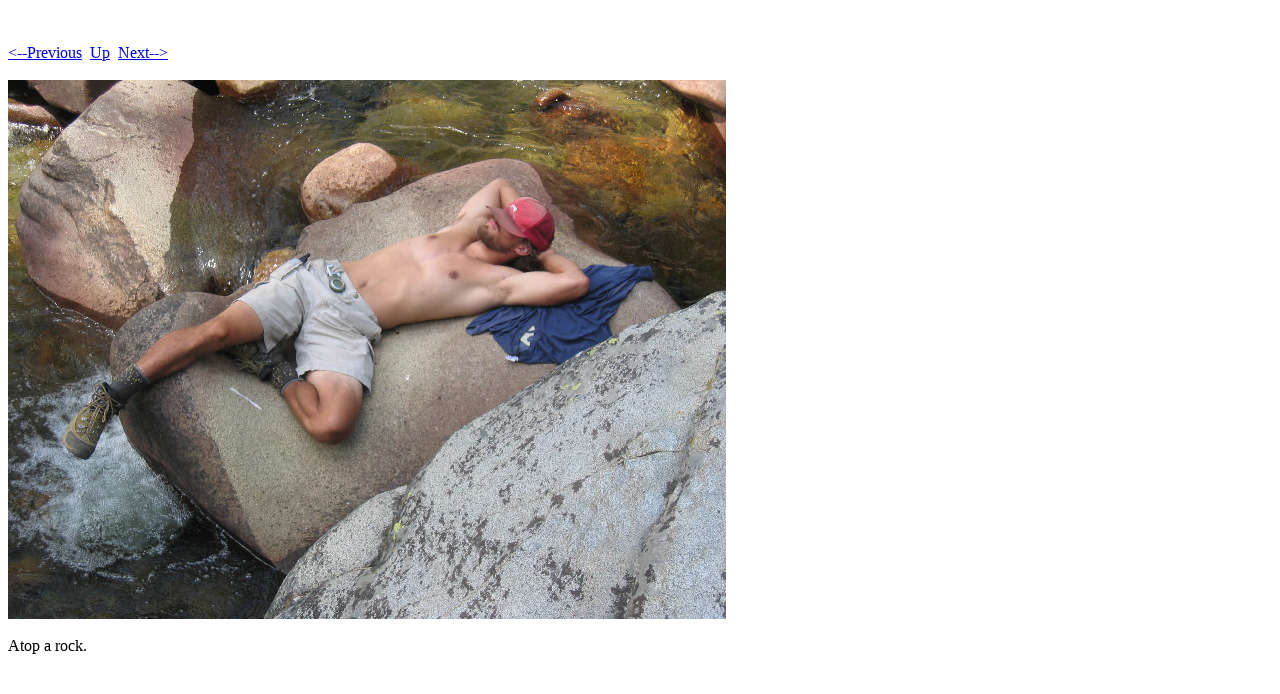

--- FILE ---
content_type: text/html
request_url: https://sylvester.faculty.geol.ucsb.edu/118_fotos_2004/118_fotos_2004-Pages/Image44.html
body_size: 343
content:
<!DOCTYPE HTML PUBLIC "-//W3C//DTD HTML 4.01 Transitional//EN">
<html>
 <head>
  <meta http-equiv="Content-Type" content="text/html; charset=utf-8">
  <title>
  IMG_0761
  </title>
 </head>
 <body text="#000000" bgcolor="#ffffff">
  <br><br><A HREF="Image43.html"><--Previous</A>&nbsp;&nbsp;<A HREF="../118_fotos_2004.html">Up</A>&nbsp;&nbsp;<A HREF="Image45.html">Next--></A><br><br>
  <img src="../118_fotos_2004-Images/44.jpg" alt="IMG_0761" width="718" height="539">
  <br><br>Atop a rock.
 </body>
</html>
